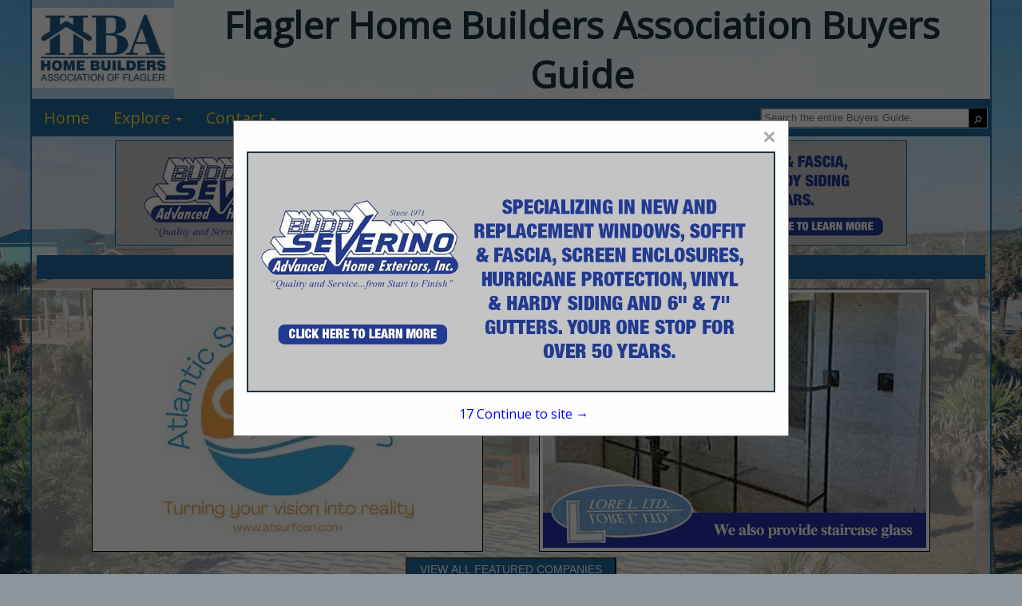

--- FILE ---
content_type: text/css
request_url: http://flaglerbuildersbuyersguide.com/style/v43flhba2025.css
body_size: 3366
content:
@import url(https://fonts.googleapis.com/css?family=Open+Sans);
:root{
    --logo-font-color: #1b3445;
    --pg-bkg-color: white;
    --font-color-1: #1b3445;
    --font-color-2: #FFF;
    --font-color-3a: #fbe32c;
    --font-color-3b: #206699;
    --font-color-4: #1b3445;
    --priority-bkg: #d2f0ff;
    --priority-color: #000;
    --priority-links: #1b3445;
    --basic-listing-bgk: #FFF;
    --basic-color: #000;
    --basic-link: #1b3445;
    --big-font: 'Open Sans', sans-serif;
}
div#pgCont{
    border-color: var(--font-color-3b, black);
    background: var(--pg-bkg-color, #FFF);
    background-size: cover;
    background-attachment: fixed;
    background-image: url(/images/guide/flhba-background2025.png);
    background-position: center;
    background-color: #fcfcfc8a;
    background-blend-mode: overlay;
}
a {
    color: var(--font-color-3b, inherit);
    text-decoration: none;
}
a:hover, a:focus{
    color: var(--font-color-3a, blue);
    text-decoration: none;
}
.gui-logo{
    margin: auto 0;
}
.gui-logo-name {
    font-size: 46px;
    color: var(--logo-font-color, inherit);
    font-family: var(--big-font, sans-serif);
    font-weight: bold;
    background-size: cover;
    background-attachment: fixed;
    background-image: url(/images/guide/flhba-background2025.png);
    background-position: center;
    background-color: #f6f8f8;
    background-blend-mode: overlay;
}
body{
    font-family: 'Open Sans', sans-serif;
    margin: 0px;
    padding: 0px;
    height: 100%;
    background-size: cover;
    background-attachment: fixed;
    background-image: url(/images/guide/flhba-background2025.png);
    background-position: center;
    background-color: #8a959e;
    background-blend-mode: overlay;
}
 .top-bar{
     background-color: unset;
 }

.AssocHeader{
    background-color: unset;
    grid-template-columns: auto;
    grid-area: assocheader;
}
img#AssocLogo {
    max-height: 100px;
}

.nav-area {
    background-color: var(--font-color-3b);
    margin-bottom: 5px;
}
.nav-li{
    border: none;
}
.nav-menu a{
    color: var(--font-color-3a, black);
}
.nav-menu .nav-li > a:hover, .nav-menu .nav-li .parent-sub.active, .nav-li.active {
    color: var(--font-color-2, inherit);
    background-color: var(--font-color-3b, inherit);
}
.nav-li.active > a{
    color: var(--font-color-2, initial);
}
.sub-li a{
    color: var(--font-color-2, white);
    font-weight: normal;
    font-size: 14px;
}
.sub-li a:hover {
    top: 0px!important;
    color: var(--font-color-4, blue);
    background-color: var(--font-color-2, lightgrey);
}
.sub-li.active, .sub-li.active a{
    color: var(--font-color-3a, blue);
    background-color: var(--font-color-3b, lightgrey);
}
.nav-menu .showSubmenu{
    background-color: var(--font-color-4, grey);
}

/**BANNER**/
.banner-ad{
    background-color: transparent;
}
.banner-ad img{
    margin-top: 0;
}
.foot_banner .banner-ad img{
    margin: 1% auto;
}
.footer {
    margin: auto;
    background-color: transparent;
    padding-left: 4%;
}
.breadcrumb {
    padding: 0px 15px;
    font-size: 10px;
}

/**CATS**/
.cats-row{
    opacity: 1;
}
.cat-drop.multi-cats{
    color: var(--font-color-3b, white);
}
.cat-dropbox{
    background-color: var(--font-color-3a, white);
}
.cat-dropbox a{
    color: var(--font-color-3b);
    font-weight: bold;
}
.cat-dropbox:hover a, .cat-dropbox a:hover, .cat-dropbox:hover .cat-drop.multi-cats {
    color: var(--font-color-2, blue);
    text-decoration: none;
}
.cat-dropbox:hover, .cat-dropbox:hover .cat-drop.multi-cats{
    background-color: var(--font-color-3b, white);
}
.cat-dropbox:hover a{
    background-color: unset;
}
.sub-cat{
    background-color: var(--pg-bkg-color, white);
    color: var(--font-color-4, black);
}
.sub-cat a{
    color: var(--font-color-4, black);
}

h4.body_header.cat_header.listings_header {
    width: 100%!important;
    display: block;
    background-color: var(--font-color-2, black);
}
/**FEATURED BAR**/
.featuredbtn.pull-right{
    background-color: var(--font-color-3b, initial);
}
.featuredbtn.pull-right:hover{
    background-color: var(--font-color-4, blue);
}
.body_header, .featured_title, .scat-list .body_header{
    color: var(--font-color-2, white) !important;
    background-color: var(--font-color-3b, black) !important;
    padding: 4px 0;
    /* background-image: linear-gradient(45deg, black, transparent 80%); */
}
.spotscontainer h4.body_header{
    color: var(--font-color-2, white) !important;
    background-color: var(--font-color-4, black) !important;
    padding: 4px 0;
    /* background-image: linear-gradient(45deg, black, transparent 80%); */
}
.featured_header, .body_header.cat_header, .spots_header a{
    color: var(--font-color-2, white) !important;
}
.featured_ads{
    grid-template-areas:
        "feat_header feat_header"
        "feats1 feats2"
        "browse_text browse_text";
}
.featuredbtn {
    padding: 3px 16px;
    margin-top: 15px;
    margin-bottom: 6px;
}
.spots > li a{
    color: var(--font-color-4, blue);
}
.spotlights {
    float: right;
    width: 137px;
}
.spots > li:nth-child(even) {
    /* background-color: #286aa3; */
    background-color: initial;
}

.spots > li:nth-child(odd) {
    /* background-color: #4c4d4f; */
    background-color: initial;
}
.spot-prod.case-item{
    background-color: var(--basic-listing-bgk, white);
}
.btn-primary {
    background-color: var(--font-color-1, black);
    border-color: var(--font-color-3a, black);
    color:var(--font-color-3b, white);
}
.btn-primary:hover, .btn-primary:focus, .btn-primary:active, .btn-primary.active, .open .dropdown-toggle.btn-primary {
    color: #ffffff;
    background-color: #327f33;
    border-color: #0a64ab;
}

/**LOGOS**/
.sponsor-logo img {
    Width: 128px;
    Height: 34px;
}

.well_footer {
    background-color: var(--font-color-1, black);
}
.footer_nav li a {
    color: var(--font-color-4, blue);
    font-family: 'Open Sans', sans-serif;
}
.footer_nav li + li {
    background: url('../images/separator.jpg') no-repeat top left;
    padding-left: 10px;
}
.small {
    color:var(--basic-link, black)!important;
}
.text-muted {
    font-family: 'Open Sans', sans-serif;
    margin-top: 26px;
    margin-bottom: 26px;
    font-size:13px;
}

/**SEARCH**/
.imgsearch {
    width: 134px;
    margin-bottom: 6px;
}
.searchbtn {
    padding: 10px 21px;
    margin-top: 7px;
}
.searchtext {
    margin-left:10px!important;  
    font-size:13px;
    font-family: 'Open Sans', sans-serif;
}
.panel-heading {
    border-bottom-right-radius: 3px;
    border-bottom-left-radius: 3px;
    margin-bottom: 6px;
}
.search-body > .panel-heading {
    background-color: var(--font-color-2, black);
    border: 1px solid var(--font-color-3a, black);
    color:var(--font-color-3b, white);
}
.scroll-btns, .page-nav{
    color: var(--font-color-3a, black);
}
.page-numbers{
    background-color: var(--font-color-3a, blue);
}
.page-numbers li a, .page-numbers li{
    color: var(--font-color-3b, #FFF);
}
.page-numbers li a:hover{
    color: var(--font-color-4, blue);
}
.scroll-btns:hover, .page-nav:hover{
    color: var(--font-color-2, blue);
}
.searchmargin {
    margin-bottom: 14px;
}

/**LISTINGS**/
.listing-item{
    background-color: var(--basic-listing-bgk, transparent);
}
.listing-details{
    color: var(--basic-color, black);
}
.listing-item.priority {
    background-color: var(--priority-bkg, lightblue);
}
.listing-item.priority .listing-details{
    color: var(--priority-color, red);
}
.listing-details a, .listing-details h4 a{
    color: var(--basic-link, blue);
}
.listing-item.priority .listing-details a{
    color: var(--priority-links, blue);
}
.listing-details a:hover, .company-contact a{
    color: var(--font-color-4, white);
}
.listing-item.priority .listing-details a:hover, .company-contact a:hover{
    color: var(--font-color-4, orange);
}
/* Adds contrast for visibility against new background image */
.listing-desc.company-info ul.company-contact {
    font-weight: bold; /* Higher specificity */ 
}
.desc_header {
    color: #ffffff;
    background-color: var(--font-color-3b, lightgrey);
    border-color: var(--font-color-3a, black);
    font-family: inherit;
    padding: 6px;
    border-bottom: 1px solid transparent;
}
.desc_boarder{
    border-color: var(--font-color-3a, white);
}
.company-desc{
    border-radius: 4px;
    background: white;
}
.listing_row.top_row{
    margin-bottom: 1em;
}

/**MISC**/
.glyphicon-chevron-down {
    font-size: 11px;
}
#toTop {
    padding: 3px 8px 5px;
    background: var(--font-color-4, #000);
    color: #fff;
    position: fixed;
    bottom: 3px;
    right: 3px;
    display: none;
    border-radius: 4px;
}
#toTop:hover {
    cursor: pointer;
    background: var(--font-color-3a, black);
    color:#000;
}

/***POPUP***/
/* The Modal (background) */
.homepopup {
/* display: none; */ /* Hidden by default */
    position: fixed; /* Stay in place */
    z-index: 1; /* Sit on top */
    left: 0;
    top: 0;
    width: 100%; /* Full width */
    height: 100%; /* Full height */
    overflow: auto; /* Enable scroll if needed */
    background-color: rgb(0,0,0); /* Fallback color */
    background-color: rgba(0,0,0,0.6); /* Black w/ opacity */
}

/* Modal Content */
.pop-content {
    background-color: #fefefe;
    margin: auto;
    padding: 0px 16px 16px;
    border: 1px solid #888;
    width: fit-content;
    max-width: 1000px;
    height: 55%;
    min-height: fit-content;
    transform: translateY(-50%);
    top: 25%;
    position: relative;
    box-sizing: border-box;
}
.pop-content img{
    height: 80%;
    max-height: 445px;
    display: block;
    max-width: 100%;
    margin: 2em auto;
    box-sizing: border-box;
    border: 2px solid var(--font-color-1, black);
}
.pop-content h3{
    text-align: center;
    display: block;
    position: relative;
    font-size: 22px;
}
/* The Close Button */
.pop-content .closehomepop {
    color: #aaaaaa;
    float: right;
    font-size: 28px;
    font-weight: bold;
}
  
  #contclose {
    margin: 6px auto 0;
    width: 100%;
    color: blue;
    bottom: 1em;
    position: absolute;
    text-align: center;
} 
.pop-content .closehomepop:hover, .pop-content .closehomepop:focus, #contclose:hover, #contclose:focus {
    color: #000;
    text-decoration: none;
    cursor: pointer;
}

